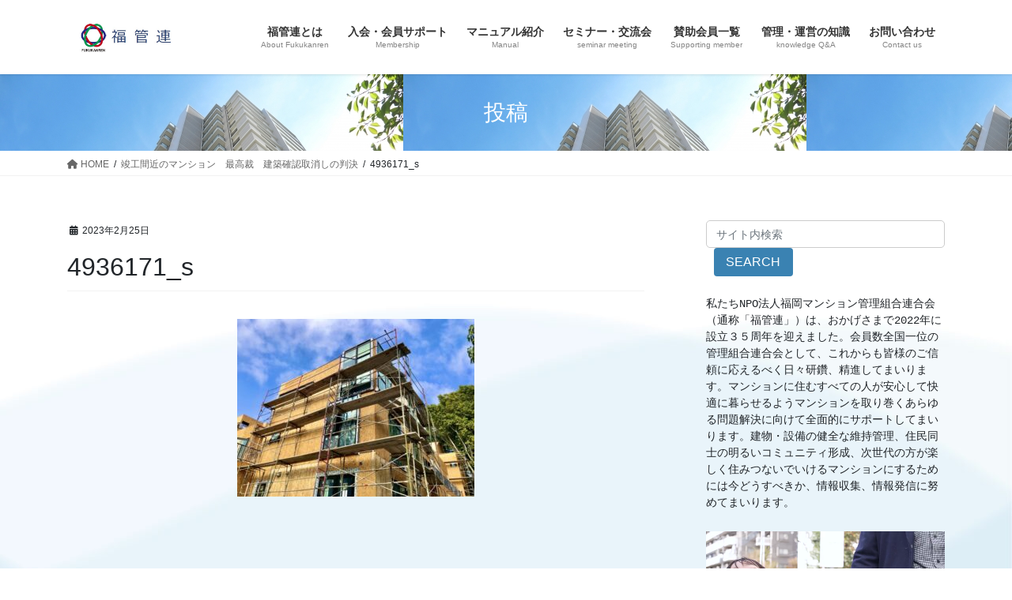

--- FILE ---
content_type: text/html; charset=UTF-8
request_url: https://www.fukukan.net/menu/%E7%AB%A3%E5%B7%A5%E9%96%93%E8%BF%91%E3%81%AE%E3%83%9E%E3%83%B3%E3%82%B7%E3%83%A7%E3%83%B3%E3%80%80%E6%9C%80%E9%AB%98%E8%A3%81%E3%80%80%E5%BB%BA%E7%AF%89%E7%A2%BA%E8%AA%8D%E5%8F%96%E6%B6%88%E3%81%97/attachment/4936171_s/
body_size: 70318
content:
<!DOCTYPE html>
<html dir="ltr" lang="ja" prefix="og: https://ogp.me/ns#">
<head>
<meta charset="utf-8">
<meta http-equiv="X-UA-Compatible" content="IE=edge">
<meta name="viewport" content="width=device-width, initial-scale=1">

<title>4936171_s | マンション110番 - 福管連</title>
	<style>img:is([sizes="auto" i], [sizes^="auto," i]) { contain-intrinsic-size: 3000px 1500px }</style>
	
		<!-- All in One SEO 4.9.1 - aioseo.com -->
	<meta name="robots" content="max-image-preview:large" />
	<meta name="author" content="福管連"/>
	<link rel="canonical" href="https://www.fukukan.net/menu/%e7%ab%a3%e5%b7%a5%e9%96%93%e8%bf%91%e3%81%ae%e3%83%9e%e3%83%b3%e3%82%b7%e3%83%a7%e3%83%b3%e3%80%80%e6%9c%80%e9%ab%98%e8%a3%81%e3%80%80%e5%bb%ba%e7%af%89%e7%a2%ba%e8%aa%8d%e5%8f%96%e6%b6%88%e3%81%97/attachment/4936171_s/" />
	<meta name="generator" content="All in One SEO (AIOSEO) 4.9.1" />
		<meta property="og:locale" content="ja_JP" />
		<meta property="og:site_name" content="マンション110番 - 福管連 | マンション110番" />
		<meta property="og:type" content="article" />
		<meta property="og:title" content="4936171_s | マンション110番 - 福管連" />
		<meta property="og:url" content="https://www.fukukan.net/menu/%e7%ab%a3%e5%b7%a5%e9%96%93%e8%bf%91%e3%81%ae%e3%83%9e%e3%83%b3%e3%82%b7%e3%83%a7%e3%83%b3%e3%80%80%e6%9c%80%e9%ab%98%e8%a3%81%e3%80%80%e5%bb%ba%e7%af%89%e7%a2%ba%e8%aa%8d%e5%8f%96%e6%b6%88%e3%81%97/attachment/4936171_s/" />
		<meta property="article:published_time" content="2023-02-25T08:04:17+00:00" />
		<meta property="article:modified_time" content="2023-02-25T08:04:17+00:00" />
		<meta name="twitter:card" content="summary" />
		<meta name="twitter:title" content="4936171_s | マンション110番 - 福管連" />
		<script type="application/ld+json" class="aioseo-schema">
			{"@context":"https:\/\/schema.org","@graph":[{"@type":"BreadcrumbList","@id":"https:\/\/www.fukukan.net\/menu\/%e7%ab%a3%e5%b7%a5%e9%96%93%e8%bf%91%e3%81%ae%e3%83%9e%e3%83%b3%e3%82%b7%e3%83%a7%e3%83%b3%e3%80%80%e6%9c%80%e9%ab%98%e8%a3%81%e3%80%80%e5%bb%ba%e7%af%89%e7%a2%ba%e8%aa%8d%e5%8f%96%e6%b6%88%e3%81%97\/attachment\/4936171_s\/#breadcrumblist","itemListElement":[{"@type":"ListItem","@id":"https:\/\/www.fukukan.net#listItem","position":1,"name":"\u30db\u30fc\u30e0","item":"https:\/\/www.fukukan.net","nextItem":{"@type":"ListItem","@id":"https:\/\/www.fukukan.net\/menu\/%e7%ab%a3%e5%b7%a5%e9%96%93%e8%bf%91%e3%81%ae%e3%83%9e%e3%83%b3%e3%82%b7%e3%83%a7%e3%83%b3%e3%80%80%e6%9c%80%e9%ab%98%e8%a3%81%e3%80%80%e5%bb%ba%e7%af%89%e7%a2%ba%e8%aa%8d%e5%8f%96%e6%b6%88%e3%81%97\/attachment\/4936171_s\/#listItem","name":"4936171_s"}},{"@type":"ListItem","@id":"https:\/\/www.fukukan.net\/menu\/%e7%ab%a3%e5%b7%a5%e9%96%93%e8%bf%91%e3%81%ae%e3%83%9e%e3%83%b3%e3%82%b7%e3%83%a7%e3%83%b3%e3%80%80%e6%9c%80%e9%ab%98%e8%a3%81%e3%80%80%e5%bb%ba%e7%af%89%e7%a2%ba%e8%aa%8d%e5%8f%96%e6%b6%88%e3%81%97\/attachment\/4936171_s\/#listItem","position":2,"name":"4936171_s","previousItem":{"@type":"ListItem","@id":"https:\/\/www.fukukan.net#listItem","name":"\u30db\u30fc\u30e0"}}]},{"@type":"ItemPage","@id":"https:\/\/www.fukukan.net\/menu\/%e7%ab%a3%e5%b7%a5%e9%96%93%e8%bf%91%e3%81%ae%e3%83%9e%e3%83%b3%e3%82%b7%e3%83%a7%e3%83%b3%e3%80%80%e6%9c%80%e9%ab%98%e8%a3%81%e3%80%80%e5%bb%ba%e7%af%89%e7%a2%ba%e8%aa%8d%e5%8f%96%e6%b6%88%e3%81%97\/attachment\/4936171_s\/#itempage","url":"https:\/\/www.fukukan.net\/menu\/%e7%ab%a3%e5%b7%a5%e9%96%93%e8%bf%91%e3%81%ae%e3%83%9e%e3%83%b3%e3%82%b7%e3%83%a7%e3%83%b3%e3%80%80%e6%9c%80%e9%ab%98%e8%a3%81%e3%80%80%e5%bb%ba%e7%af%89%e7%a2%ba%e8%aa%8d%e5%8f%96%e6%b6%88%e3%81%97\/attachment\/4936171_s\/","name":"4936171_s | \u30de\u30f3\u30b7\u30e7\u30f3110\u756a - \u798f\u7ba1\u9023","inLanguage":"ja","isPartOf":{"@id":"https:\/\/www.fukukan.net\/#website"},"breadcrumb":{"@id":"https:\/\/www.fukukan.net\/menu\/%e7%ab%a3%e5%b7%a5%e9%96%93%e8%bf%91%e3%81%ae%e3%83%9e%e3%83%b3%e3%82%b7%e3%83%a7%e3%83%b3%e3%80%80%e6%9c%80%e9%ab%98%e8%a3%81%e3%80%80%e5%bb%ba%e7%af%89%e7%a2%ba%e8%aa%8d%e5%8f%96%e6%b6%88%e3%81%97\/attachment\/4936171_s\/#breadcrumblist"},"author":{"@id":"https:\/\/www.fukukan.net\/author\/fukukan\/#author"},"creator":{"@id":"https:\/\/www.fukukan.net\/author\/fukukan\/#author"},"datePublished":"2023-02-25T17:04:17+09:00","dateModified":"2023-02-25T17:04:17+09:00"},{"@type":"Organization","@id":"https:\/\/www.fukukan.net\/#organization","name":"\u798f\u7ba1\u9023","description":"\u30de\u30f3\u30b7\u30e7\u30f3110\u756a","url":"https:\/\/www.fukukan.net\/","telephone":"+81927521555"},{"@type":"Person","@id":"https:\/\/www.fukukan.net\/author\/fukukan\/#author","url":"https:\/\/www.fukukan.net\/author\/fukukan\/","name":"\u798f\u7ba1\u9023","image":{"@type":"ImageObject","@id":"https:\/\/www.fukukan.net\/menu\/%e7%ab%a3%e5%b7%a5%e9%96%93%e8%bf%91%e3%81%ae%e3%83%9e%e3%83%b3%e3%82%b7%e3%83%a7%e3%83%b3%e3%80%80%e6%9c%80%e9%ab%98%e8%a3%81%e3%80%80%e5%bb%ba%e7%af%89%e7%a2%ba%e8%aa%8d%e5%8f%96%e6%b6%88%e3%81%97\/attachment\/4936171_s\/#authorImage","url":"https:\/\/secure.gravatar.com\/avatar\/cf414ee70c2c238701a4f7ac3ae7e1467c9782528ec61f87a856fbc2826ea67d?s=96&d=mm&r=g","width":96,"height":96,"caption":"\u798f\u7ba1\u9023"}},{"@type":"WebSite","@id":"https:\/\/www.fukukan.net\/#website","url":"https:\/\/www.fukukan.net\/","name":"\u798f\u7ba1\u9023","description":"\u30de\u30f3\u30b7\u30e7\u30f3110\u756a","inLanguage":"ja","publisher":{"@id":"https:\/\/www.fukukan.net\/#organization"}}]}
		</script>
		<!-- All in One SEO -->

<link rel='dns-prefetch' href='//stats.wp.com' />
<link rel="alternate" type="application/rss+xml" title="マンション110番 - 福管連 &raquo; フィード" href="https://www.fukukan.net/feed/" />
<link rel="alternate" type="application/rss+xml" title="マンション110番 - 福管連 &raquo; コメントフィード" href="https://www.fukukan.net/comments/feed/" />
<meta name="description" content="" />		<!-- This site uses the Google Analytics by MonsterInsights plugin v9.11.1 - Using Analytics tracking - https://www.monsterinsights.com/ -->
		<!-- Note: MonsterInsights is not currently configured on this site. The site owner needs to authenticate with Google Analytics in the MonsterInsights settings panel. -->
					<!-- No tracking code set -->
				<!-- / Google Analytics by MonsterInsights -->
		<script type="text/javascript">
/* <![CDATA[ */
window._wpemojiSettings = {"baseUrl":"https:\/\/s.w.org\/images\/core\/emoji\/16.0.1\/72x72\/","ext":".png","svgUrl":"https:\/\/s.w.org\/images\/core\/emoji\/16.0.1\/svg\/","svgExt":".svg","source":{"concatemoji":"https:\/\/www.fukukan.net\/wp-includes\/js\/wp-emoji-release.min.js?ver=6.8.3"}};
/*! This file is auto-generated */
!function(s,n){var o,i,e;function c(e){try{var t={supportTests:e,timestamp:(new Date).valueOf()};sessionStorage.setItem(o,JSON.stringify(t))}catch(e){}}function p(e,t,n){e.clearRect(0,0,e.canvas.width,e.canvas.height),e.fillText(t,0,0);var t=new Uint32Array(e.getImageData(0,0,e.canvas.width,e.canvas.height).data),a=(e.clearRect(0,0,e.canvas.width,e.canvas.height),e.fillText(n,0,0),new Uint32Array(e.getImageData(0,0,e.canvas.width,e.canvas.height).data));return t.every(function(e,t){return e===a[t]})}function u(e,t){e.clearRect(0,0,e.canvas.width,e.canvas.height),e.fillText(t,0,0);for(var n=e.getImageData(16,16,1,1),a=0;a<n.data.length;a++)if(0!==n.data[a])return!1;return!0}function f(e,t,n,a){switch(t){case"flag":return n(e,"\ud83c\udff3\ufe0f\u200d\u26a7\ufe0f","\ud83c\udff3\ufe0f\u200b\u26a7\ufe0f")?!1:!n(e,"\ud83c\udde8\ud83c\uddf6","\ud83c\udde8\u200b\ud83c\uddf6")&&!n(e,"\ud83c\udff4\udb40\udc67\udb40\udc62\udb40\udc65\udb40\udc6e\udb40\udc67\udb40\udc7f","\ud83c\udff4\u200b\udb40\udc67\u200b\udb40\udc62\u200b\udb40\udc65\u200b\udb40\udc6e\u200b\udb40\udc67\u200b\udb40\udc7f");case"emoji":return!a(e,"\ud83e\udedf")}return!1}function g(e,t,n,a){var r="undefined"!=typeof WorkerGlobalScope&&self instanceof WorkerGlobalScope?new OffscreenCanvas(300,150):s.createElement("canvas"),o=r.getContext("2d",{willReadFrequently:!0}),i=(o.textBaseline="top",o.font="600 32px Arial",{});return e.forEach(function(e){i[e]=t(o,e,n,a)}),i}function t(e){var t=s.createElement("script");t.src=e,t.defer=!0,s.head.appendChild(t)}"undefined"!=typeof Promise&&(o="wpEmojiSettingsSupports",i=["flag","emoji"],n.supports={everything:!0,everythingExceptFlag:!0},e=new Promise(function(e){s.addEventListener("DOMContentLoaded",e,{once:!0})}),new Promise(function(t){var n=function(){try{var e=JSON.parse(sessionStorage.getItem(o));if("object"==typeof e&&"number"==typeof e.timestamp&&(new Date).valueOf()<e.timestamp+604800&&"object"==typeof e.supportTests)return e.supportTests}catch(e){}return null}();if(!n){if("undefined"!=typeof Worker&&"undefined"!=typeof OffscreenCanvas&&"undefined"!=typeof URL&&URL.createObjectURL&&"undefined"!=typeof Blob)try{var e="postMessage("+g.toString()+"("+[JSON.stringify(i),f.toString(),p.toString(),u.toString()].join(",")+"));",a=new Blob([e],{type:"text/javascript"}),r=new Worker(URL.createObjectURL(a),{name:"wpTestEmojiSupports"});return void(r.onmessage=function(e){c(n=e.data),r.terminate(),t(n)})}catch(e){}c(n=g(i,f,p,u))}t(n)}).then(function(e){for(var t in e)n.supports[t]=e[t],n.supports.everything=n.supports.everything&&n.supports[t],"flag"!==t&&(n.supports.everythingExceptFlag=n.supports.everythingExceptFlag&&n.supports[t]);n.supports.everythingExceptFlag=n.supports.everythingExceptFlag&&!n.supports.flag,n.DOMReady=!1,n.readyCallback=function(){n.DOMReady=!0}}).then(function(){return e}).then(function(){var e;n.supports.everything||(n.readyCallback(),(e=n.source||{}).concatemoji?t(e.concatemoji):e.wpemoji&&e.twemoji&&(t(e.twemoji),t(e.wpemoji)))}))}((window,document),window._wpemojiSettings);
/* ]]> */
</script>
<link rel='stylesheet' id='vkExUnit_common_style-css' href='https://www.fukukan.net/wp-content/plugins/vk-all-in-one-expansion-unit/assets/css/vkExUnit_style.css?ver=9.112.4.0' type='text/css' media='all' />
<style id='vkExUnit_common_style-inline-css' type='text/css'>
:root {--ver_page_top_button_url:url(https://www.fukukan.net/wp-content/plugins/vk-all-in-one-expansion-unit/assets/images/to-top-btn-icon.svg);}@font-face {font-weight: normal;font-style: normal;font-family: "vk_sns";src: url("https://www.fukukan.net/wp-content/plugins/vk-all-in-one-expansion-unit/inc/sns/icons/fonts/vk_sns.eot?-bq20cj");src: url("https://www.fukukan.net/wp-content/plugins/vk-all-in-one-expansion-unit/inc/sns/icons/fonts/vk_sns.eot?#iefix-bq20cj") format("embedded-opentype"),url("https://www.fukukan.net/wp-content/plugins/vk-all-in-one-expansion-unit/inc/sns/icons/fonts/vk_sns.woff?-bq20cj") format("woff"),url("https://www.fukukan.net/wp-content/plugins/vk-all-in-one-expansion-unit/inc/sns/icons/fonts/vk_sns.ttf?-bq20cj") format("truetype"),url("https://www.fukukan.net/wp-content/plugins/vk-all-in-one-expansion-unit/inc/sns/icons/fonts/vk_sns.svg?-bq20cj#vk_sns") format("svg");}
.veu_promotion-alert__content--text {border: 1px solid rgba(0,0,0,0.125);padding: 0.5em 1em;border-radius: var(--vk-size-radius);margin-bottom: var(--vk-margin-block-bottom);font-size: 0.875rem;}/* Alert Content部分に段落タグを入れた場合に最後の段落の余白を0にする */.veu_promotion-alert__content--text p:last-of-type{margin-bottom:0;margin-top: 0;}
</style>
<style id='wp-emoji-styles-inline-css' type='text/css'>

	img.wp-smiley, img.emoji {
		display: inline !important;
		border: none !important;
		box-shadow: none !important;
		height: 1em !important;
		width: 1em !important;
		margin: 0 0.07em !important;
		vertical-align: -0.1em !important;
		background: none !important;
		padding: 0 !important;
	}
</style>
<link rel='stylesheet' id='wp-block-library-css' href='https://www.fukukan.net/wp-includes/css/dist/block-library/style.min.css?ver=6.8.3' type='text/css' media='all' />
<style id='wp-block-library-inline-css' type='text/css'>
.vk-cols--reverse{flex-direction:row-reverse}.vk-cols--hasbtn{margin-bottom:0}.vk-cols--hasbtn>.row>.vk_gridColumn_item,.vk-cols--hasbtn>.wp-block-column{position:relative;padding-bottom:3em}.vk-cols--hasbtn>.row>.vk_gridColumn_item>.wp-block-buttons,.vk-cols--hasbtn>.row>.vk_gridColumn_item>.vk_button,.vk-cols--hasbtn>.wp-block-column>.wp-block-buttons,.vk-cols--hasbtn>.wp-block-column>.vk_button{position:absolute;bottom:0;width:100%}.vk-cols--fit.wp-block-columns{gap:0}.vk-cols--fit.wp-block-columns,.vk-cols--fit.wp-block-columns:not(.is-not-stacked-on-mobile){margin-top:0;margin-bottom:0;justify-content:space-between}.vk-cols--fit.wp-block-columns>.wp-block-column *:last-child,.vk-cols--fit.wp-block-columns:not(.is-not-stacked-on-mobile)>.wp-block-column *:last-child{margin-bottom:0}.vk-cols--fit.wp-block-columns>.wp-block-column>.wp-block-cover,.vk-cols--fit.wp-block-columns:not(.is-not-stacked-on-mobile)>.wp-block-column>.wp-block-cover{margin-top:0}.vk-cols--fit.wp-block-columns.has-background,.vk-cols--fit.wp-block-columns:not(.is-not-stacked-on-mobile).has-background{padding:0}@media(max-width: 599px){.vk-cols--fit.wp-block-columns:not(.has-background)>.wp-block-column:not(.has-background),.vk-cols--fit.wp-block-columns:not(.is-not-stacked-on-mobile):not(.has-background)>.wp-block-column:not(.has-background){padding-left:0 !important;padding-right:0 !important}}@media(min-width: 782px){.vk-cols--fit.wp-block-columns .block-editor-block-list__block.wp-block-column:not(:first-child),.vk-cols--fit.wp-block-columns>.wp-block-column:not(:first-child),.vk-cols--fit.wp-block-columns:not(.is-not-stacked-on-mobile) .block-editor-block-list__block.wp-block-column:not(:first-child),.vk-cols--fit.wp-block-columns:not(.is-not-stacked-on-mobile)>.wp-block-column:not(:first-child){margin-left:0}}@media(min-width: 600px)and (max-width: 781px){.vk-cols--fit.wp-block-columns .wp-block-column:nth-child(2n),.vk-cols--fit.wp-block-columns:not(.is-not-stacked-on-mobile) .wp-block-column:nth-child(2n){margin-left:0}.vk-cols--fit.wp-block-columns .wp-block-column:not(:only-child),.vk-cols--fit.wp-block-columns:not(.is-not-stacked-on-mobile) .wp-block-column:not(:only-child){flex-basis:50% !important}}.vk-cols--fit--gap1.wp-block-columns{gap:1px}@media(min-width: 600px)and (max-width: 781px){.vk-cols--fit--gap1.wp-block-columns .wp-block-column:not(:only-child){flex-basis:calc(50% - 1px) !important}}.vk-cols--fit.vk-cols--grid>.block-editor-block-list__block,.vk-cols--fit.vk-cols--grid>.wp-block-column,.vk-cols--fit.vk-cols--grid:not(.is-not-stacked-on-mobile)>.block-editor-block-list__block,.vk-cols--fit.vk-cols--grid:not(.is-not-stacked-on-mobile)>.wp-block-column{flex-basis:50%;box-sizing:border-box}@media(max-width: 599px){.vk-cols--fit.vk-cols--grid.vk-cols--grid--alignfull>.wp-block-column:nth-child(2)>.wp-block-cover,.vk-cols--fit.vk-cols--grid.vk-cols--grid--alignfull>.wp-block-column:nth-child(2)>.vk_outer,.vk-cols--fit.vk-cols--grid:not(.is-not-stacked-on-mobile).vk-cols--grid--alignfull>.wp-block-column:nth-child(2)>.wp-block-cover,.vk-cols--fit.vk-cols--grid:not(.is-not-stacked-on-mobile).vk-cols--grid--alignfull>.wp-block-column:nth-child(2)>.vk_outer{width:100vw;margin-right:calc((100% - 100vw)/2);margin-left:calc((100% - 100vw)/2)}}@media(min-width: 600px){.vk-cols--fit.vk-cols--grid.vk-cols--grid--alignfull>.wp-block-column:nth-child(2)>.wp-block-cover,.vk-cols--fit.vk-cols--grid.vk-cols--grid--alignfull>.wp-block-column:nth-child(2)>.vk_outer,.vk-cols--fit.vk-cols--grid:not(.is-not-stacked-on-mobile).vk-cols--grid--alignfull>.wp-block-column:nth-child(2)>.wp-block-cover,.vk-cols--fit.vk-cols--grid:not(.is-not-stacked-on-mobile).vk-cols--grid--alignfull>.wp-block-column:nth-child(2)>.vk_outer{margin-right:calc(100% - 50vw);width:50vw}}@media(min-width: 600px){.vk-cols--fit.vk-cols--grid.vk-cols--grid--alignfull.vk-cols--reverse>.wp-block-column,.vk-cols--fit.vk-cols--grid:not(.is-not-stacked-on-mobile).vk-cols--grid--alignfull.vk-cols--reverse>.wp-block-column{margin-left:0;margin-right:0}.vk-cols--fit.vk-cols--grid.vk-cols--grid--alignfull.vk-cols--reverse>.wp-block-column:nth-child(2)>.wp-block-cover,.vk-cols--fit.vk-cols--grid.vk-cols--grid--alignfull.vk-cols--reverse>.wp-block-column:nth-child(2)>.vk_outer,.vk-cols--fit.vk-cols--grid:not(.is-not-stacked-on-mobile).vk-cols--grid--alignfull.vk-cols--reverse>.wp-block-column:nth-child(2)>.wp-block-cover,.vk-cols--fit.vk-cols--grid:not(.is-not-stacked-on-mobile).vk-cols--grid--alignfull.vk-cols--reverse>.wp-block-column:nth-child(2)>.vk_outer{margin-left:calc(100% - 50vw)}}.vk-cols--menu h2,.vk-cols--menu h3,.vk-cols--menu h4,.vk-cols--menu h5{margin-bottom:.2em;text-shadow:#000 0 0 10px}.vk-cols--menu h2:first-child,.vk-cols--menu h3:first-child,.vk-cols--menu h4:first-child,.vk-cols--menu h5:first-child{margin-top:0}.vk-cols--menu p{margin-bottom:1rem;text-shadow:#000 0 0 10px}.vk-cols--menu .wp-block-cover__inner-container:last-child{margin-bottom:0}.vk-cols--fitbnrs .wp-block-column .wp-block-cover:hover img{filter:unset}.vk-cols--fitbnrs .wp-block-column .wp-block-cover:hover{background-color:unset}.vk-cols--fitbnrs .wp-block-column .wp-block-cover:hover .wp-block-cover__image-background{filter:unset !important}.vk-cols--fitbnrs .wp-block-cover .wp-block-cover__inner-container{position:absolute;height:100%;width:100%}.vk-cols--fitbnrs .vk_button{height:100%;margin:0}.vk-cols--fitbnrs .vk_button .vk_button_btn,.vk-cols--fitbnrs .vk_button .btn{height:100%;width:100%;border:none;box-shadow:none;background-color:unset !important;transition:unset}.vk-cols--fitbnrs .vk_button .vk_button_btn:hover,.vk-cols--fitbnrs .vk_button .btn:hover{transition:unset}.vk-cols--fitbnrs .vk_button .vk_button_btn:after,.vk-cols--fitbnrs .vk_button .btn:after{border:none}.vk-cols--fitbnrs .vk_button .vk_button_link_txt{width:100%;position:absolute;top:50%;left:50%;transform:translateY(-50%) translateX(-50%);font-size:2rem;text-shadow:#000 0 0 10px}.vk-cols--fitbnrs .vk_button .vk_button_link_subCaption{width:100%;position:absolute;top:calc(50% + 2.2em);left:50%;transform:translateY(-50%) translateX(-50%);text-shadow:#000 0 0 10px}@media(min-width: 992px){.vk-cols--media.wp-block-columns{gap:3rem}}.vk-fit-map figure{margin-bottom:0}.vk-fit-map iframe{position:relative;margin-bottom:0;display:block;max-height:400px;width:100vw}.vk-fit-map:is(.alignfull,.alignwide) div{max-width:100%}.vk-table--th--width25 :where(tr>*:first-child){width:25%}.vk-table--th--width30 :where(tr>*:first-child){width:30%}.vk-table--th--width35 :where(tr>*:first-child){width:35%}.vk-table--th--width40 :where(tr>*:first-child){width:40%}.vk-table--th--bg-bright :where(tr>*:first-child){background-color:var(--wp--preset--color--bg-secondary, rgba(0, 0, 0, 0.05))}@media(max-width: 599px){.vk-table--mobile-block :is(th,td){width:100%;display:block}.vk-table--mobile-block.wp-block-table table :is(th,td){border-top:none}}.vk-table--width--th25 :where(tr>*:first-child){width:25%}.vk-table--width--th30 :where(tr>*:first-child){width:30%}.vk-table--width--th35 :where(tr>*:first-child){width:35%}.vk-table--width--th40 :where(tr>*:first-child){width:40%}.no-margin{margin:0}@media(max-width: 599px){.wp-block-image.vk-aligncenter--mobile>.alignright{float:none;margin-left:auto;margin-right:auto}.vk-no-padding-horizontal--mobile{padding-left:0 !important;padding-right:0 !important}}
/* VK Color Palettes */:root{ --wp--preset--color--vk-color-custom-1:#2a4073}/* --vk-color-custom-1 is deprecated. */:root{ --vk-color-custom-1: var(--wp--preset--color--vk-color-custom-1);}:root{ --wp--preset--color--vk-color-custom-2:#e2595f}/* --vk-color-custom-2 is deprecated. */:root{ --vk-color-custom-2: var(--wp--preset--color--vk-color-custom-2);}:root{ --wp--preset--color--vk-color-custom-3:#50566c}/* --vk-color-custom-3 is deprecated. */:root{ --vk-color-custom-3: var(--wp--preset--color--vk-color-custom-3);}:root{ --wp--preset--color--vk-color-custom-4:#164229}/* --vk-color-custom-4 is deprecated. */:root{ --vk-color-custom-4: var(--wp--preset--color--vk-color-custom-4);}:root{ --wp--preset--color--vk-color-custom-5:#7495bf}/* --vk-color-custom-5 is deprecated. */:root{ --vk-color-custom-5: var(--wp--preset--color--vk-color-custom-5);}
</style>
<link rel='stylesheet' id='aioseo/css/src/vue/standalone/blocks/table-of-contents/global.scss-css' href='https://www.fukukan.net/wp-content/plugins/all-in-one-seo-pack/dist/Lite/assets/css/table-of-contents/global.e90f6d47.css?ver=4.9.1' type='text/css' media='all' />
<link rel='stylesheet' id='mediaelement-css' href='https://www.fukukan.net/wp-includes/js/mediaelement/mediaelementplayer-legacy.min.css?ver=4.2.17' type='text/css' media='all' />
<link rel='stylesheet' id='wp-mediaelement-css' href='https://www.fukukan.net/wp-includes/js/mediaelement/wp-mediaelement.min.css?ver=6.8.3' type='text/css' media='all' />
<style id='jetpack-sharing-buttons-style-inline-css' type='text/css'>
.jetpack-sharing-buttons__services-list{display:flex;flex-direction:row;flex-wrap:wrap;gap:0;list-style-type:none;margin:5px;padding:0}.jetpack-sharing-buttons__services-list.has-small-icon-size{font-size:12px}.jetpack-sharing-buttons__services-list.has-normal-icon-size{font-size:16px}.jetpack-sharing-buttons__services-list.has-large-icon-size{font-size:24px}.jetpack-sharing-buttons__services-list.has-huge-icon-size{font-size:36px}@media print{.jetpack-sharing-buttons__services-list{display:none!important}}.editor-styles-wrapper .wp-block-jetpack-sharing-buttons{gap:0;padding-inline-start:0}ul.jetpack-sharing-buttons__services-list.has-background{padding:1.25em 2.375em}
</style>
<style id='global-styles-inline-css' type='text/css'>
:root{--wp--preset--aspect-ratio--square: 1;--wp--preset--aspect-ratio--4-3: 4/3;--wp--preset--aspect-ratio--3-4: 3/4;--wp--preset--aspect-ratio--3-2: 3/2;--wp--preset--aspect-ratio--2-3: 2/3;--wp--preset--aspect-ratio--16-9: 16/9;--wp--preset--aspect-ratio--9-16: 9/16;--wp--preset--color--black: #000000;--wp--preset--color--cyan-bluish-gray: #abb8c3;--wp--preset--color--white: #ffffff;--wp--preset--color--pale-pink: #f78da7;--wp--preset--color--vivid-red: #cf2e2e;--wp--preset--color--luminous-vivid-orange: #ff6900;--wp--preset--color--luminous-vivid-amber: #fcb900;--wp--preset--color--light-green-cyan: #7bdcb5;--wp--preset--color--vivid-green-cyan: #00d084;--wp--preset--color--pale-cyan-blue: #8ed1fc;--wp--preset--color--vivid-cyan-blue: #0693e3;--wp--preset--color--vivid-purple: #9b51e0;--wp--preset--color--vk-color-custom-1: #2a4073;--wp--preset--color--vk-color-custom-2: #e2595f;--wp--preset--color--vk-color-custom-3: #50566c;--wp--preset--color--vk-color-custom-4: #164229;--wp--preset--color--vk-color-custom-5: #7495bf;--wp--preset--gradient--vivid-cyan-blue-to-vivid-purple: linear-gradient(135deg,rgba(6,147,227,1) 0%,rgb(155,81,224) 100%);--wp--preset--gradient--light-green-cyan-to-vivid-green-cyan: linear-gradient(135deg,rgb(122,220,180) 0%,rgb(0,208,130) 100%);--wp--preset--gradient--luminous-vivid-amber-to-luminous-vivid-orange: linear-gradient(135deg,rgba(252,185,0,1) 0%,rgba(255,105,0,1) 100%);--wp--preset--gradient--luminous-vivid-orange-to-vivid-red: linear-gradient(135deg,rgba(255,105,0,1) 0%,rgb(207,46,46) 100%);--wp--preset--gradient--very-light-gray-to-cyan-bluish-gray: linear-gradient(135deg,rgb(238,238,238) 0%,rgb(169,184,195) 100%);--wp--preset--gradient--cool-to-warm-spectrum: linear-gradient(135deg,rgb(74,234,220) 0%,rgb(151,120,209) 20%,rgb(207,42,186) 40%,rgb(238,44,130) 60%,rgb(251,105,98) 80%,rgb(254,248,76) 100%);--wp--preset--gradient--blush-light-purple: linear-gradient(135deg,rgb(255,206,236) 0%,rgb(152,150,240) 100%);--wp--preset--gradient--blush-bordeaux: linear-gradient(135deg,rgb(254,205,165) 0%,rgb(254,45,45) 50%,rgb(107,0,62) 100%);--wp--preset--gradient--luminous-dusk: linear-gradient(135deg,rgb(255,203,112) 0%,rgb(199,81,192) 50%,rgb(65,88,208) 100%);--wp--preset--gradient--pale-ocean: linear-gradient(135deg,rgb(255,245,203) 0%,rgb(182,227,212) 50%,rgb(51,167,181) 100%);--wp--preset--gradient--electric-grass: linear-gradient(135deg,rgb(202,248,128) 0%,rgb(113,206,126) 100%);--wp--preset--gradient--midnight: linear-gradient(135deg,rgb(2,3,129) 0%,rgb(40,116,252) 100%);--wp--preset--font-size--small: 0.875rem;--wp--preset--font-size--medium: 20px;--wp--preset--font-size--large: 1.5rem;--wp--preset--font-size--x-large: 42px;--wp--preset--font-size--regular: 1rem;--wp--preset--font-size--huge: 2.25rem;--wp--preset--spacing--20: 0.44rem;--wp--preset--spacing--30: var(--vk-margin-xs, 0.75rem);--wp--preset--spacing--40: var(--vk-margin-sm, 1.5rem);--wp--preset--spacing--50: var(--vk-margin-md, 2.4rem);--wp--preset--spacing--60: var(--vk-margin-lg, 4rem);--wp--preset--spacing--70: var(--vk-margin-xl, 6rem);--wp--preset--spacing--80: 5.06rem;--wp--preset--shadow--natural: 6px 6px 9px rgba(0, 0, 0, 0.2);--wp--preset--shadow--deep: 12px 12px 50px rgba(0, 0, 0, 0.4);--wp--preset--shadow--sharp: 6px 6px 0px rgba(0, 0, 0, 0.2);--wp--preset--shadow--outlined: 6px 6px 0px -3px rgba(255, 255, 255, 1), 6px 6px rgba(0, 0, 0, 1);--wp--preset--shadow--crisp: 6px 6px 0px rgba(0, 0, 0, 1);}:root { --wp--style--global--content-size: calc( var(--vk-width-container) - var(--vk-width-container-padding) * 2 );--wp--style--global--wide-size: calc( var(--vk-width-container) - var(--vk-width-container-padding) * 2 + ( 100vw - ( var(--vk-width-container) - var(--vk-width-container-padding) * 2 ) ) / 2 ); }:where(body) { margin: 0; }.wp-site-blocks > .alignleft { float: left; margin-right: 2em; }.wp-site-blocks > .alignright { float: right; margin-left: 2em; }.wp-site-blocks > .aligncenter { justify-content: center; margin-left: auto; margin-right: auto; }:where(.wp-site-blocks) > * { margin-block-start: 24px; margin-block-end: 0; }:where(.wp-site-blocks) > :first-child { margin-block-start: 0; }:where(.wp-site-blocks) > :last-child { margin-block-end: 0; }:root { --wp--style--block-gap: 24px; }:root :where(.is-layout-flow) > :first-child{margin-block-start: 0;}:root :where(.is-layout-flow) > :last-child{margin-block-end: 0;}:root :where(.is-layout-flow) > *{margin-block-start: 24px;margin-block-end: 0;}:root :where(.is-layout-constrained) > :first-child{margin-block-start: 0;}:root :where(.is-layout-constrained) > :last-child{margin-block-end: 0;}:root :where(.is-layout-constrained) > *{margin-block-start: 24px;margin-block-end: 0;}:root :where(.is-layout-flex){gap: 24px;}:root :where(.is-layout-grid){gap: 24px;}.is-layout-flow > .alignleft{float: left;margin-inline-start: 0;margin-inline-end: 2em;}.is-layout-flow > .alignright{float: right;margin-inline-start: 2em;margin-inline-end: 0;}.is-layout-flow > .aligncenter{margin-left: auto !important;margin-right: auto !important;}.is-layout-constrained > .alignleft{float: left;margin-inline-start: 0;margin-inline-end: 2em;}.is-layout-constrained > .alignright{float: right;margin-inline-start: 2em;margin-inline-end: 0;}.is-layout-constrained > .aligncenter{margin-left: auto !important;margin-right: auto !important;}.is-layout-constrained > :where(:not(.alignleft):not(.alignright):not(.alignfull)){max-width: var(--wp--style--global--content-size);margin-left: auto !important;margin-right: auto !important;}.is-layout-constrained > .alignwide{max-width: var(--wp--style--global--wide-size);}body .is-layout-flex{display: flex;}.is-layout-flex{flex-wrap: wrap;align-items: center;}.is-layout-flex > :is(*, div){margin: 0;}body .is-layout-grid{display: grid;}.is-layout-grid > :is(*, div){margin: 0;}body{padding-top: 0px;padding-right: 0px;padding-bottom: 0px;padding-left: 0px;}a:where(:not(.wp-element-button)){text-decoration: underline;}:root :where(.wp-element-button, .wp-block-button__link){background-color: #32373c;border-width: 0;color: #fff;font-family: inherit;font-size: inherit;line-height: inherit;padding: calc(0.667em + 2px) calc(1.333em + 2px);text-decoration: none;}.has-black-color{color: var(--wp--preset--color--black) !important;}.has-cyan-bluish-gray-color{color: var(--wp--preset--color--cyan-bluish-gray) !important;}.has-white-color{color: var(--wp--preset--color--white) !important;}.has-pale-pink-color{color: var(--wp--preset--color--pale-pink) !important;}.has-vivid-red-color{color: var(--wp--preset--color--vivid-red) !important;}.has-luminous-vivid-orange-color{color: var(--wp--preset--color--luminous-vivid-orange) !important;}.has-luminous-vivid-amber-color{color: var(--wp--preset--color--luminous-vivid-amber) !important;}.has-light-green-cyan-color{color: var(--wp--preset--color--light-green-cyan) !important;}.has-vivid-green-cyan-color{color: var(--wp--preset--color--vivid-green-cyan) !important;}.has-pale-cyan-blue-color{color: var(--wp--preset--color--pale-cyan-blue) !important;}.has-vivid-cyan-blue-color{color: var(--wp--preset--color--vivid-cyan-blue) !important;}.has-vivid-purple-color{color: var(--wp--preset--color--vivid-purple) !important;}.has-vk-color-custom-1-color{color: var(--wp--preset--color--vk-color-custom-1) !important;}.has-vk-color-custom-2-color{color: var(--wp--preset--color--vk-color-custom-2) !important;}.has-vk-color-custom-3-color{color: var(--wp--preset--color--vk-color-custom-3) !important;}.has-vk-color-custom-4-color{color: var(--wp--preset--color--vk-color-custom-4) !important;}.has-vk-color-custom-5-color{color: var(--wp--preset--color--vk-color-custom-5) !important;}.has-black-background-color{background-color: var(--wp--preset--color--black) !important;}.has-cyan-bluish-gray-background-color{background-color: var(--wp--preset--color--cyan-bluish-gray) !important;}.has-white-background-color{background-color: var(--wp--preset--color--white) !important;}.has-pale-pink-background-color{background-color: var(--wp--preset--color--pale-pink) !important;}.has-vivid-red-background-color{background-color: var(--wp--preset--color--vivid-red) !important;}.has-luminous-vivid-orange-background-color{background-color: var(--wp--preset--color--luminous-vivid-orange) !important;}.has-luminous-vivid-amber-background-color{background-color: var(--wp--preset--color--luminous-vivid-amber) !important;}.has-light-green-cyan-background-color{background-color: var(--wp--preset--color--light-green-cyan) !important;}.has-vivid-green-cyan-background-color{background-color: var(--wp--preset--color--vivid-green-cyan) !important;}.has-pale-cyan-blue-background-color{background-color: var(--wp--preset--color--pale-cyan-blue) !important;}.has-vivid-cyan-blue-background-color{background-color: var(--wp--preset--color--vivid-cyan-blue) !important;}.has-vivid-purple-background-color{background-color: var(--wp--preset--color--vivid-purple) !important;}.has-vk-color-custom-1-background-color{background-color: var(--wp--preset--color--vk-color-custom-1) !important;}.has-vk-color-custom-2-background-color{background-color: var(--wp--preset--color--vk-color-custom-2) !important;}.has-vk-color-custom-3-background-color{background-color: var(--wp--preset--color--vk-color-custom-3) !important;}.has-vk-color-custom-4-background-color{background-color: var(--wp--preset--color--vk-color-custom-4) !important;}.has-vk-color-custom-5-background-color{background-color: var(--wp--preset--color--vk-color-custom-5) !important;}.has-black-border-color{border-color: var(--wp--preset--color--black) !important;}.has-cyan-bluish-gray-border-color{border-color: var(--wp--preset--color--cyan-bluish-gray) !important;}.has-white-border-color{border-color: var(--wp--preset--color--white) !important;}.has-pale-pink-border-color{border-color: var(--wp--preset--color--pale-pink) !important;}.has-vivid-red-border-color{border-color: var(--wp--preset--color--vivid-red) !important;}.has-luminous-vivid-orange-border-color{border-color: var(--wp--preset--color--luminous-vivid-orange) !important;}.has-luminous-vivid-amber-border-color{border-color: var(--wp--preset--color--luminous-vivid-amber) !important;}.has-light-green-cyan-border-color{border-color: var(--wp--preset--color--light-green-cyan) !important;}.has-vivid-green-cyan-border-color{border-color: var(--wp--preset--color--vivid-green-cyan) !important;}.has-pale-cyan-blue-border-color{border-color: var(--wp--preset--color--pale-cyan-blue) !important;}.has-vivid-cyan-blue-border-color{border-color: var(--wp--preset--color--vivid-cyan-blue) !important;}.has-vivid-purple-border-color{border-color: var(--wp--preset--color--vivid-purple) !important;}.has-vk-color-custom-1-border-color{border-color: var(--wp--preset--color--vk-color-custom-1) !important;}.has-vk-color-custom-2-border-color{border-color: var(--wp--preset--color--vk-color-custom-2) !important;}.has-vk-color-custom-3-border-color{border-color: var(--wp--preset--color--vk-color-custom-3) !important;}.has-vk-color-custom-4-border-color{border-color: var(--wp--preset--color--vk-color-custom-4) !important;}.has-vk-color-custom-5-border-color{border-color: var(--wp--preset--color--vk-color-custom-5) !important;}.has-vivid-cyan-blue-to-vivid-purple-gradient-background{background: var(--wp--preset--gradient--vivid-cyan-blue-to-vivid-purple) !important;}.has-light-green-cyan-to-vivid-green-cyan-gradient-background{background: var(--wp--preset--gradient--light-green-cyan-to-vivid-green-cyan) !important;}.has-luminous-vivid-amber-to-luminous-vivid-orange-gradient-background{background: var(--wp--preset--gradient--luminous-vivid-amber-to-luminous-vivid-orange) !important;}.has-luminous-vivid-orange-to-vivid-red-gradient-background{background: var(--wp--preset--gradient--luminous-vivid-orange-to-vivid-red) !important;}.has-very-light-gray-to-cyan-bluish-gray-gradient-background{background: var(--wp--preset--gradient--very-light-gray-to-cyan-bluish-gray) !important;}.has-cool-to-warm-spectrum-gradient-background{background: var(--wp--preset--gradient--cool-to-warm-spectrum) !important;}.has-blush-light-purple-gradient-background{background: var(--wp--preset--gradient--blush-light-purple) !important;}.has-blush-bordeaux-gradient-background{background: var(--wp--preset--gradient--blush-bordeaux) !important;}.has-luminous-dusk-gradient-background{background: var(--wp--preset--gradient--luminous-dusk) !important;}.has-pale-ocean-gradient-background{background: var(--wp--preset--gradient--pale-ocean) !important;}.has-electric-grass-gradient-background{background: var(--wp--preset--gradient--electric-grass) !important;}.has-midnight-gradient-background{background: var(--wp--preset--gradient--midnight) !important;}.has-small-font-size{font-size: var(--wp--preset--font-size--small) !important;}.has-medium-font-size{font-size: var(--wp--preset--font-size--medium) !important;}.has-large-font-size{font-size: var(--wp--preset--font-size--large) !important;}.has-x-large-font-size{font-size: var(--wp--preset--font-size--x-large) !important;}.has-regular-font-size{font-size: var(--wp--preset--font-size--regular) !important;}.has-huge-font-size{font-size: var(--wp--preset--font-size--huge) !important;}
:root :where(.wp-block-pullquote){font-size: 1.5em;line-height: 1.6;}
</style>
<link rel='stylesheet' id='et-animate-css' href='https://www.fukukan.net/wp-content/plugins/easy-textillate/inc/animate.min.css?ver=6.8.3' type='text/css' media='all' />
<link rel='stylesheet' id='elvez-style-css' href='https://www.fukukan.net/wp-content/plugins/elvez-edit-copyright/public/css/elvez-style.css?ver=1.1.7' type='text/css' media='all' />
<link rel='stylesheet' id='elvez-edit-copyright-css' href='https://www.fukukan.net/wp-content/plugins/elvez-edit-copyright/public/css/elvez-edit-copyright-public.css?ver=1.0.4' type='text/css' media='all' />
<link rel='stylesheet' id='vk-swiper-style-css' href='https://www.fukukan.net/wp-content/plugins/vk-blocks/vendor/vektor-inc/vk-swiper/src/assets/css/swiper-bundle.min.css?ver=11.0.2' type='text/css' media='all' />
<link rel='stylesheet' id='xo-slider-css' href='https://www.fukukan.net/wp-content/plugins/xo-liteslider/css/base.min.css?ver=3.8.6' type='text/css' media='all' />
<link rel='stylesheet' id='xo-swiper-css' href='https://www.fukukan.net/wp-content/plugins/xo-liteslider/assets/vendor/swiper/swiper-bundle.min.css?ver=3.8.6' type='text/css' media='all' />
<link rel='stylesheet' id='xo-slider-template-coverflow-css' href='https://www.fukukan.net/wp-content/plugins/xo-liteslider/templates/coverflow/style.css?ver=2.1.2' type='text/css' media='all' />
<link rel='stylesheet' id='xo-slider-template-default-css' href='https://www.fukukan.net/wp-content/plugins/xo-liteslider/templates/default/style.css?ver=2.1.1' type='text/css' media='all' />
<link rel='stylesheet' id='xo-slider-template-parallax-css' href='https://www.fukukan.net/wp-content/plugins/xo-liteslider/templates/parallax/style.css?ver=2.1.1' type='text/css' media='all' />
<link rel='stylesheet' id='xo-slider-template-simple-css' href='https://www.fukukan.net/wp-content/plugins/xo-liteslider/templates/simple/style.css?ver=2.1.1' type='text/css' media='all' />
<link rel='stylesheet' id='xo-slider-template-thumbnail-css' href='https://www.fukukan.net/wp-content/plugins/xo-liteslider/templates/thumbnail/style.css?ver=2.2.3' type='text/css' media='all' />
<link rel='stylesheet' id='xo-slider-template-video-css' href='https://www.fukukan.net/wp-content/plugins/xo-liteslider/templates/video/style.css?ver=2.4.2' type='text/css' media='all' />
<link rel='stylesheet' id='bootstrap-4-style-css' href='https://www.fukukan.net/wp-content/themes/lightning/_g2/library/bootstrap-4/css/bootstrap.min.css?ver=4.5.0' type='text/css' media='all' />
<link rel='stylesheet' id='lightning-common-style-css' href='https://www.fukukan.net/wp-content/themes/lightning/_g2/assets/css/common.css?ver=15.30.0' type='text/css' media='all' />
<style id='lightning-common-style-inline-css' type='text/css'>
/* vk-mobile-nav */:root {--vk-mobile-nav-menu-btn-bg-src: url("https://www.fukukan.net/wp-content/themes/lightning/_g2/inc/vk-mobile-nav/package/images/vk-menu-btn-black.svg");--vk-mobile-nav-menu-btn-close-bg-src: url("https://www.fukukan.net/wp-content/themes/lightning/_g2/inc/vk-mobile-nav/package/images/vk-menu-close-black.svg");--vk-menu-acc-icon-open-black-bg-src: url("https://www.fukukan.net/wp-content/themes/lightning/_g2/inc/vk-mobile-nav/package/images/vk-menu-acc-icon-open-black.svg");--vk-menu-acc-icon-open-white-bg-src: url("https://www.fukukan.net/wp-content/themes/lightning/_g2/inc/vk-mobile-nav/package/images/vk-menu-acc-icon-open-white.svg");--vk-menu-acc-icon-close-black-bg-src: url("https://www.fukukan.net/wp-content/themes/lightning/_g2/inc/vk-mobile-nav/package/images/vk-menu-close-black.svg");--vk-menu-acc-icon-close-white-bg-src: url("https://www.fukukan.net/wp-content/themes/lightning/_g2/inc/vk-mobile-nav/package/images/vk-menu-close-white.svg");}
</style>
<link rel='stylesheet' id='lightning-design-style-css' href='https://www.fukukan.net/wp-content/themes/lightning/_g2/design-skin/origin2/css/style.css?ver=15.30.0' type='text/css' media='all' />
<style id='lightning-design-style-inline-css' type='text/css'>
:root {--color-key:#3a82b2;--wp--preset--color--vk-color-primary:#3a82b2;--color-key-dark:#0e5da3;}
/* ltg common custom */:root {--vk-menu-acc-btn-border-color:#333;--vk-color-primary:#3a82b2;--vk-color-primary-dark:#0e5da3;--vk-color-primary-vivid:#408fc4;--color-key:#3a82b2;--wp--preset--color--vk-color-primary:#3a82b2;--color-key-dark:#0e5da3;}.veu_color_txt_key { color:#0e5da3 ; }.veu_color_bg_key { background-color:#0e5da3 ; }.veu_color_border_key { border-color:#0e5da3 ; }.btn-default { border-color:#3a82b2;color:#3a82b2;}.btn-default:focus,.btn-default:hover { border-color:#3a82b2;background-color: #3a82b2; }.wp-block-search__button,.btn-primary { background-color:#3a82b2;border-color:#0e5da3; }.wp-block-search__button:focus,.wp-block-search__button:hover,.btn-primary:not(:disabled):not(.disabled):active,.btn-primary:focus,.btn-primary:hover { background-color:#0e5da3;border-color:#3a82b2; }.btn-outline-primary { color : #3a82b2 ; border-color:#3a82b2; }.btn-outline-primary:not(:disabled):not(.disabled):active,.btn-outline-primary:focus,.btn-outline-primary:hover { color : #fff; background-color:#3a82b2;border-color:#0e5da3; }a { color:#337ab7; }/* sidebar child menu display */.localNav ul ul.children{ display:none; }.localNav ul li.current_page_ancestor ul.children,.localNav ul li.current_page_item ul.children,.localNav ul li.current-cat ul.children{ display:block; }/* ExUnit widget ( child page list widget and so on ) */.localNavi ul.children{ display:none; }.localNavi li.current_page_ancestor ul.children,.localNavi li.current_page_item ul.children,.localNavi li.current-cat ul.children{ display:block; }
.tagcloud a:before { font-family: "Font Awesome 5 Free";content: "\f02b";font-weight: bold; }
.siteContent_after.sectionBox{padding:0;}
.media .media-body .media-heading a:hover { color:#3a82b2; }@media (min-width: 768px){.gMenu > li:before,.gMenu > li.menu-item-has-children::after { border-bottom-color:#0e5da3 }.gMenu li li { background-color:#0e5da3 }.gMenu li li a:hover { background-color:#3a82b2; }} /* @media (min-width: 768px) */.page-header { background-color:#3a82b2; }h2,.mainSection-title { border-top-color:#3a82b2; }h3:after,.subSection-title:after { border-bottom-color:#3a82b2; }ul.page-numbers li span.page-numbers.current,.page-link dl .post-page-numbers.current { background-color:#3a82b2; }.pager li > a { border-color:#3a82b2;color:#3a82b2;}.pager li > a:hover { background-color:#3a82b2;color:#fff;}.siteFooter { border-top-color:#3a82b2; }dt { border-left-color:#3a82b2; }:root {--g_nav_main_acc_icon_open_url:url(https://www.fukukan.net/wp-content/themes/lightning/_g2/inc/vk-mobile-nav/package/images/vk-menu-acc-icon-open-black.svg);--g_nav_main_acc_icon_close_url: url(https://www.fukukan.net/wp-content/themes/lightning/_g2/inc/vk-mobile-nav/package/images/vk-menu-close-black.svg);--g_nav_sub_acc_icon_open_url: url(https://www.fukukan.net/wp-content/themes/lightning/_g2/inc/vk-mobile-nav/package/images/vk-menu-acc-icon-open-white.svg);--g_nav_sub_acc_icon_close_url: url(https://www.fukukan.net/wp-content/themes/lightning/_g2/inc/vk-mobile-nav/package/images/vk-menu-close-white.svg);}
</style>
<link rel='stylesheet' id='veu-cta-css' href='https://www.fukukan.net/wp-content/plugins/vk-all-in-one-expansion-unit/inc/call-to-action/package/assets/css/style.css?ver=9.112.4.0' type='text/css' media='all' />
<link rel='stylesheet' id='vk-blocks-build-css-css' href='https://www.fukukan.net/wp-content/plugins/vk-blocks/build/block-build.css?ver=1.115.0.1' type='text/css' media='all' />
<style id='vk-blocks-build-css-inline-css' type='text/css'>

	:root {
		--vk_image-mask-circle: url(https://www.fukukan.net/wp-content/plugins/vk-blocks/inc/vk-blocks/images/circle.svg);
		--vk_image-mask-wave01: url(https://www.fukukan.net/wp-content/plugins/vk-blocks/inc/vk-blocks/images/wave01.svg);
		--vk_image-mask-wave02: url(https://www.fukukan.net/wp-content/plugins/vk-blocks/inc/vk-blocks/images/wave02.svg);
		--vk_image-mask-wave03: url(https://www.fukukan.net/wp-content/plugins/vk-blocks/inc/vk-blocks/images/wave03.svg);
		--vk_image-mask-wave04: url(https://www.fukukan.net/wp-content/plugins/vk-blocks/inc/vk-blocks/images/wave04.svg);
	}
	

	:root {

		--vk-balloon-border-width:1px;

		--vk-balloon-speech-offset:-12px;
	}
	

	:root {
		--vk_flow-arrow: url(https://www.fukukan.net/wp-content/plugins/vk-blocks/inc/vk-blocks/images/arrow_bottom.svg);
	}
	
</style>
<link rel='stylesheet' id='lightning-theme-style-css' href='https://www.fukukan.net/wp-content/themes/lightning/style.css?ver=15.30.0' type='text/css' media='all' />
<link rel='stylesheet' id='vk-font-awesome-css' href='https://www.fukukan.net/wp-content/themes/lightning/vendor/vektor-inc/font-awesome-versions/src/versions/6/css/all.min.css?ver=6.4.2' type='text/css' media='all' />
<!--n2css--><!--n2js--><script type="text/javascript" src="https://www.fukukan.net/wp-includes/js/jquery/jquery.min.js?ver=3.7.1" id="jquery-core-js"></script>
<script type="text/javascript" src="https://www.fukukan.net/wp-includes/js/jquery/jquery-migrate.min.js?ver=3.4.1" id="jquery-migrate-js"></script>
<script type="text/javascript" src="https://www.fukukan.net/wp-content/plugins/easy-textillate/inc/jquery.lettering.js?ver=6.8.3" id="et-lettering-js"></script>
<script type="text/javascript" src="https://www.fukukan.net/wp-content/plugins/easy-textillate/inc/jquery.textillate.js?ver=6.8.3" id="et-textillate-js"></script>
<script type="text/javascript" id="elvez-edit-copyright-js-extra">
/* <![CDATA[ */
var elvez_edit_copyright = {"copyright_year":"2023","copyright_name":"\u30de\u30f3\u30b7\u30e7\u30f3110\u756a\u3000\u798f\u7ba1\u9023","copyright_url":"https:\/\/www.fukukan.net"};
/* ]]> */
</script>
<script type="text/javascript" src="https://www.fukukan.net/wp-content/plugins/elvez-edit-copyright/public/js/elvez-edit-copyright-public.js?ver=1.0.4" id="elvez-edit-copyright-js"></script>
<link rel="https://api.w.org/" href="https://www.fukukan.net/wp-json/" /><link rel="alternate" title="JSON" type="application/json" href="https://www.fukukan.net/wp-json/wp/v2/media/2976" /><link rel="EditURI" type="application/rsd+xml" title="RSD" href="https://www.fukukan.net/xmlrpc.php?rsd" />
<meta name="generator" content="WordPress 6.8.3" />
<link rel='shortlink' href='https://www.fukukan.net/?p=2976' />
<link rel="alternate" title="oEmbed (JSON)" type="application/json+oembed" href="https://www.fukukan.net/wp-json/oembed/1.0/embed?url=https%3A%2F%2Fwww.fukukan.net%2Fmenu%2F%25e7%25ab%25a3%25e5%25b7%25a5%25e9%2596%2593%25e8%25bf%2591%25e3%2581%25ae%25e3%2583%259e%25e3%2583%25b3%25e3%2582%25b7%25e3%2583%25a7%25e3%2583%25b3%25e3%2580%2580%25e6%259c%2580%25e9%25ab%2598%25e8%25a3%2581%25e3%2580%2580%25e5%25bb%25ba%25e7%25af%2589%25e7%25a2%25ba%25e8%25aa%258d%25e5%258f%2596%25e6%25b6%2588%25e3%2581%2597%2Fattachment%2F4936171_s%2F" />
<link rel="alternate" title="oEmbed (XML)" type="text/xml+oembed" href="https://www.fukukan.net/wp-json/oembed/1.0/embed?url=https%3A%2F%2Fwww.fukukan.net%2Fmenu%2F%25e7%25ab%25a3%25e5%25b7%25a5%25e9%2596%2593%25e8%25bf%2591%25e3%2581%25ae%25e3%2583%259e%25e3%2583%25b3%25e3%2582%25b7%25e3%2583%25a7%25e3%2583%25b3%25e3%2580%2580%25e6%259c%2580%25e9%25ab%2598%25e8%25a3%2581%25e3%2580%2580%25e5%25bb%25ba%25e7%25af%2589%25e7%25a2%25ba%25e8%25aa%258d%25e5%258f%2596%25e6%25b6%2588%25e3%2581%2597%2Fattachment%2F4936171_s%2F&#038;format=xml" />
	<style>img#wpstats{display:none}</style>
		<style id="lightning-color-custom-for-plugins" type="text/css">/* ltg theme common */.color_key_bg,.color_key_bg_hover:hover{background-color: #3a82b2;}.color_key_txt,.color_key_txt_hover:hover{color: #3a82b2;}.color_key_border,.color_key_border_hover:hover{border-color: #3a82b2;}.color_key_dark_bg,.color_key_dark_bg_hover:hover{background-color: #0e5da3;}.color_key_dark_txt,.color_key_dark_txt_hover:hover{color: #0e5da3;}.color_key_dark_border,.color_key_dark_border_hover:hover{border-color: #0e5da3;}</style><style type="text/css" id="custom-background-css">
body.custom-background { background-color: #ffffff; background-image: url("https://www.fukukan.net/wp-content/uploads/2023/02/23421116-scaled.jpg"); background-position: right center; background-size: auto; background-repeat: repeat; background-attachment: scroll; }
</style>
	<!-- [ VK All in One Expansion Unit OGP ] -->
<meta property="og:site_name" content="マンション110番 - 福管連" />
<meta property="og:url" content="https://www.fukukan.net/menu/%e7%ab%a3%e5%b7%a5%e9%96%93%e8%bf%91%e3%81%ae%e3%83%9e%e3%83%b3%e3%82%b7%e3%83%a7%e3%83%b3%e3%80%80%e6%9c%80%e9%ab%98%e8%a3%81%e3%80%80%e5%bb%ba%e7%af%89%e7%a2%ba%e8%aa%8d%e5%8f%96%e6%b6%88%e3%81%97/attachment/4936171_s/" />
<meta property="og:title" content="4936171_s | マンション110番 - 福管連" />
<meta property="og:description" content="" />
<meta property="og:type" content="article" />
<!-- [ / VK All in One Expansion Unit OGP ] -->
<!-- [ VK All in One Expansion Unit twitter card ] -->
<meta name="twitter:card" content="summary_large_image">
<meta name="twitter:description" content="">
<meta name="twitter:title" content="4936171_s | マンション110番 - 福管連">
<meta name="twitter:url" content="https://www.fukukan.net/menu/%e7%ab%a3%e5%b7%a5%e9%96%93%e8%bf%91%e3%81%ae%e3%83%9e%e3%83%b3%e3%82%b7%e3%83%a7%e3%83%b3%e3%80%80%e6%9c%80%e9%ab%98%e8%a3%81%e3%80%80%e5%bb%ba%e7%af%89%e7%a2%ba%e8%aa%8d%e5%8f%96%e6%b6%88%e3%81%97/attachment/4936171_s/">
	<meta name="twitter:domain" content="www.fukukan.net">
	<!-- [ / VK All in One Expansion Unit twitter card ] -->
	<link rel="icon" href="https://www.fukukan.net/wp-content/uploads/2023/04/cropped-fukukan_A_small-32x32.jpg" sizes="32x32" />
<link rel="icon" href="https://www.fukukan.net/wp-content/uploads/2023/04/cropped-fukukan_A_small-192x192.jpg" sizes="192x192" />
<link rel="apple-touch-icon" href="https://www.fukukan.net/wp-content/uploads/2023/04/cropped-fukukan_A_small-180x180.jpg" />
<meta name="msapplication-TileImage" content="https://www.fukukan.net/wp-content/uploads/2023/04/cropped-fukukan_A_small-270x270.jpg" />
		<style type="text/css" id="wp-custom-css">
			/* フッターの背景色 */
.siteFooter {
	background-color: #7495bf
}


/* ページヘッダーの背景画像 */
.page-header {
	 background : url(https://www.fukukan.net/wp-content/uploads/2023/02/100415bca2c18fad5def60de346456b2_t1.jpg)
}


/* ボタンのマウスオーバー時に色を変更 */
a.btn.btnL:hover{
	  background-color:red
		color:white
}


/* フェードイン */
@keyframes zoom-in{
	0%{
		transform: scale(1);
	}
	100%
	{transform: scale(1.2);
	}
}
.swiper-slide-active picture img,
.swiper-slide-duplicate-active
picture img,
.swiper-slide-prev picture img{
	animation: zoom-in 10s linear 0s
1 normal both;
}



[xo_slider id="3081"]		</style>
				<style type="text/css">/* VK CSS Customize */@keyframes zoom-in{0%{transform:scale(1);}100%{transform:scale(1.2);}}.swiper-slide-active picture img,.swiper-slide-duplicate-activepicture img,.swiper-slide-prev picture img{animation:zoom-in 10s linear 0s1 normal both;}/* End VK CSS Customize */</style>
			<!-- [ VK All in One Expansion Unit Article Structure Data ] --><script type="application/ld+json">{"@context":"https://schema.org/","@type":"Article","headline":"4936171_s","image":"","datePublished":"2023-02-25T17:04:17+09:00","dateModified":"2023-02-25T17:04:17+09:00","author":{"@type":"","name":"福管連","url":"https://www.fukukan.net/","sameAs":""}}</script><!-- [ / VK All in One Expansion Unit Article Structure Data ] -->
</head>
<body class="attachment wp-singular attachment-template-default single single-attachment postid-2976 attachmentid-2976 attachment-jpeg custom-background wp-theme-lightning vk-blocks fa_v6_css post-name-4936171_s post-type-attachment sidebar-fix sidebar-fix-priority-top bootstrap4 device-pc">
<a class="skip-link screen-reader-text" href="#main">コンテンツへスキップ</a>
<a class="skip-link screen-reader-text" href="#vk-mobile-nav">ナビゲーションに移動</a>
<header class="siteHeader">
		<div class="container siteHeadContainer">
		<div class="navbar-header">
						<p class="navbar-brand siteHeader_logo">
			<a href="https://www.fukukan.net/">
				<span><img src="https://www.fukukan.net/wp-content/uploads/2023/02/fed83cacfbf64f329951f46bf59d0686.jpg" alt="マンション110番 &#8211; 福管連" /></span>
			</a>
			</p>
					</div>

					<div id="gMenu_outer" class="gMenu_outer">
				<nav class="menu-%e3%83%a1%e3%82%a4%e3%83%b3%e3%83%a1%e3%83%8b%e3%83%a5%e3%83%bc-container"><ul id="menu-%e3%83%a1%e3%82%a4%e3%83%b3%e3%83%a1%e3%83%8b%e3%83%a5%e3%83%bc" class="menu gMenu vk-menu-acc"><li id="menu-item-2142" class="menu-item menu-item-type-post_type menu-item-object-page"><a href="https://www.fukukan.net/about/"><strong class="gMenu_name">福管連とは</strong><span class="gMenu_description">About Fukukanren</span></a></li>
<li id="menu-item-2140" class="menu-item menu-item-type-post_type menu-item-object-page"><a href="https://www.fukukan.net/member/"><strong class="gMenu_name">入会・会員サポート</strong><span class="gMenu_description">Membership</span></a></li>
<li id="menu-item-2147" class="menu-item menu-item-type-post_type menu-item-object-page"><a href="https://www.fukukan.net/book/"><strong class="gMenu_name">マニュアル紹介</strong><span class="gMenu_description">Manual</span></a></li>
<li id="menu-item-2690" class="menu-item menu-item-type-post_type menu-item-object-page"><a href="https://www.fukukan.net/%e3%82%bb%e3%83%9f%e3%83%8a%e3%83%bc%e3%83%bb%e4%ba%a4%e6%b5%81%e4%bc%9a/"><strong class="gMenu_name">セミナー・交流会</strong><span class="gMenu_description">seminar meeting</span></a></li>
<li id="menu-item-2143" class="menu-item menu-item-type-post_type menu-item-object-page"><a href="https://www.fukukan.net/list/"><strong class="gMenu_name">賛助会員一覧</strong><span class="gMenu_description">Supporting member</span></a></li>
<li id="menu-item-2549" class="menu-item menu-item-type-post_type menu-item-object-page"><a href="https://www.fukukan.net/management/"><strong class="gMenu_name">管理・運営の知識</strong><span class="gMenu_description">knowledge Q&#038;A</span></a></li>
<li id="menu-item-2146" class="menu-item menu-item-type-post_type menu-item-object-page"><a href="https://www.fukukan.net/contact/"><strong class="gMenu_name">お問い合わせ</strong><span class="gMenu_description">Contact us</span></a></li>
</ul></nav>			</div>
			</div>
	</header>

<div class="section page-header"><div class="container"><div class="row"><div class="col-md-12">
<div class="page-header_pageTitle">
投稿</div>
</div></div></div></div><!-- [ /.page-header ] -->


<!-- [ .breadSection ] --><div class="section breadSection"><div class="container"><div class="row"><ol class="breadcrumb" itemscope itemtype="https://schema.org/BreadcrumbList"><li id="panHome" itemprop="itemListElement" itemscope itemtype="http://schema.org/ListItem"><a itemprop="item" href="https://www.fukukan.net/"><span itemprop="name"><i class="fa fa-home"></i> HOME</span></a><meta itemprop="position" content="1" /></li><li itemprop="itemListElement" itemscope itemtype="http://schema.org/ListItem"><a itemprop="item" href="https://www.fukukan.net/menu/%e7%ab%a3%e5%b7%a5%e9%96%93%e8%bf%91%e3%81%ae%e3%83%9e%e3%83%b3%e3%82%b7%e3%83%a7%e3%83%b3%e3%80%80%e6%9c%80%e9%ab%98%e8%a3%81%e3%80%80%e5%bb%ba%e7%af%89%e7%a2%ba%e8%aa%8d%e5%8f%96%e6%b6%88%e3%81%97/"><span itemprop="name">竣工間近のマンション　最高裁　建築確認取消しの判決</span></a><meta itemprop="position" content="2" /></li><li><span>4936171_s</span><meta itemprop="position" content="3" /></li></ol></div></div></div><!-- [ /.breadSection ] -->

<div class="section siteContent">
<div class="container">
<div class="row">

	<div class="col mainSection mainSection-col-two baseSection vk_posts-mainSection" id="main" role="main">
				<article id="post-2976" class="entry entry-full post-2976 attachment type-attachment status-inherit hentry">

	
	
		<header class="entry-header">
			<div class="entry-meta">


<span class="published entry-meta_items">2023年2月25日</span>

<span class="entry-meta_items entry-meta_updated entry-meta_hidden">/ 最終更新日時 : <span class="updated">2023年2月25日</span></span>


	
	<span class="vcard author entry-meta_items entry-meta_items_author entry-meta_hidden"><span class="fn">福管連</span></span>




</div>
				<h1 class="entry-title">
											4936171_s									</h1>
		</header>

	
	
	<div class="entry-body">
				<p class="attachment"><a href='https://www.fukukan.net/wp-content/uploads/2023/02/4936171_s.jpg'><img fetchpriority="high" decoding="async" width="300" height="225" src="https://www.fukukan.net/wp-content/uploads/2023/02/4936171_s-300x225.jpg" class="attachment-medium size-medium" alt="" srcset="https://www.fukukan.net/wp-content/uploads/2023/02/4936171_s-300x225.jpg 300w, https://www.fukukan.net/wp-content/uploads/2023/02/4936171_s.jpg 640w" sizes="(max-width: 300px) 100vw, 300px" /></a></p>
			</div>

	
	
	
	
		<div class="entry-footer">

			
		</div><!-- [ /.entry-footer ] -->
	
	
			
	
		
		
		
		
	
	
</article><!-- [ /#post-2976 ] -->

			</div><!-- [ /.mainSection ] -->

			<div class="col subSection sideSection sideSection-col-two baseSection">
						<aside class="widget widget_block widget_search" id="block-103"><form role="search" method="get" action="https://www.fukukan.net/" class="wp-block-search__button-outside wp-block-search__text-button wp-block-search"    ><label class="wp-block-search__label" for="wp-block-search__input-1" >検索</label><div class="wp-block-search__inside-wrapper " ><input class="wp-block-search__input" id="wp-block-search__input-1" placeholder="サイト内検索" value="" type="search" name="s" required /><button aria-label="SEARCH" class="wp-block-search__button wp-element-button" type="submit" >SEARCH</button></div></form></aside><aside class="widget widget_block" id="block-39">
<pre class="wp-block-verse">私たちNPO法人福岡マンション管理組合連合会（通称「福管連」）は、おかげさまで2022年に設立３５周年を迎えました。会員数全国一位の管理組合連合会として、これからも皆様のご信頼に応えるべく日々研鑽、精進してまいります。マンションに住むすべての人が安心して快適に暮らせるようマンションを取り巻くあらゆる問題解決に向けて全面的にサポートしてまいります。建物・設備の健全な維持管理、住民同士の明るいコミュニティ形成、次世代の方が楽しく住みつないでいけるマンションにするためには今どうすべきか、情報収集、情報発信に努めてまいります。</pre>
</aside><aside class="widget widget_block widget_media_video" id="block-44">
<figure class="wp-block-video"><video controls src="https://www.fukukan.net/wp-content/uploads/2023/02/5294_640x360-4.mp4"></video></figure>
</aside><aside class="widget widget_block widget_text" id="block-27">
<p></p>
</aside>					</div><!-- [ /.subSection ] -->
	

</div><!-- [ /.row ] -->
</div><!-- [ /.container ] -->
</div><!-- [ /.siteContent ] -->



<footer class="section siteFooter">
			<div class="footerMenu">
			<div class="container">
							</div>
		</div>
					<div class="container sectionBox footerWidget">
			<div class="row">
				<div class="col-md-4"><aside class="widget widget_block widget_text" id="block-15">
<p class="vk_block-margin-0--margin-top vk_block-margin-0--margin-bottom has-white-color has-text-color"><strong><a href="https://www.fukukan.net/about/"><mark style="background-color:rgba(0, 0, 0, 0)" class="has-inline-color has-white-color">ＮＰＯ法人福岡マンション管理組合連合会</mark></a></strong></p>
</aside><aside class="widget widget_block widget_text" id="block-76">
<p class="vk_block-margin-0--margin-bottom"><a href="https://www.fukukan.net/member/"><strong><mark style="background-color:rgba(0, 0, 0, 0)" class="has-inline-color has-white-color">会員サポート</mark></strong></a></p>
</aside><aside class="widget widget_block widget_text" id="block-78">
<p><a href="https://www.fukukan.net/book/"><strong><mark style="background-color:rgba(0, 0, 0, 0)" class="has-inline-color has-white-color">マニュアル紹介</mark></strong></a></p>
</aside><aside class="widget widget_block widget_text" id="block-81">
<p><a href="https://www.fukukan.net/list/"><strong><mark style="background-color:rgba(0, 0, 0, 0)" class="has-inline-color has-white-color">賛助会員一覧</mark></strong></a></p>
</aside><aside class="widget widget_block widget_text" id="block-84">
<p><strong><a href="https://www.fukukan.net/management/"><mark style="background-color:rgba(0, 0, 0, 0)" class="has-inline-color has-white-color">管理・運営の知識</mark></a></strong></p>
</aside><aside class="widget widget_block widget_text" id="block-97">
<p><strong><a href="https://www.fukukan.net/contact/"><mark style="background-color:rgba(0, 0, 0, 0)" class="has-inline-color has-white-color">お問い合わせ</mark></a></strong></p>
</aside><aside class="widget widget_block widget_text" id="block-98">
<p><strong><a href="https://www.fukukan.net/link/"><mark style="background-color:rgba(0, 0, 0, 0)" class="has-inline-color has-white-color">マンション関係リンク集</mark></a></strong></p>
</aside><aside class="widget widget_block widget_text" id="block-93">
<p><strong><a href="https://www.fukukan.net/privacy/"><mark style="background-color:rgba(0, 0, 0, 0)" class="has-inline-color has-white-color">個人情報保護方針</mark></a></strong></p>
</aside><aside class="widget widget_block widget_text" id="block-95">
<p><strong><a href="https://www.fukukan.net/sitemap/"><mark style="background-color:rgba(0, 0, 0, 0)" class="has-inline-color has-white-color">サイトマップ</mark></a></strong></p>
</aside><aside class="widget widget_block widget_text" id="block-96">
<p></p>
</aside></div><div class="col-md-4"><aside class="widget widget_block widget_text" id="block-3">
<p></p>
</aside><aside class="widget widget_block" id="block-105"><iframe src="https://www.google.com/maps/embed?pb=!1m18!1m12!1m3!1d3323.560450144414!2d130.3923052510677!3d33.59076004925992!2m3!1f0!2f0!3f0!3m2!1i1024!2i768!4f13.1!3m3!1m2!1s0x35419188bc48cb1b%3A0x8141a1af3bdd8eb3!2z44CSODEwLTAwNDEg56aP5bKh55yM56aP5bKh5biC5Lit5aSu5Yy65aSn5ZCN77yS5LiB55uu77yY4oiS77yR77yY!5e0!3m2!1sja!2sjp!4v1677220969583!5m2!1sja!2sjp" width="350" height="400" style="border:0;" allowfullscreen="" loading="lazy" referrerpolicy="no-referrer-when-downgrade"></iframe></aside></div><div class="col-md-4"><aside class="widget widget_block" id="block-51">
<h2 class="wp-block-heading"><mark style="background-color:rgba(0, 0, 0, 0)" class="has-inline-color has-white-color">アクセス</mark></h2>
</aside><aside class="widget widget_block" id="block-67">
<pre class="wp-block-preformatted"><mark style="background-color:rgba(0, 0, 0, 0)" class="has-inline-color has-white-color"><strong><span data-fontsize="20px" style="font-size: 20px;" class="vk_inline-font-size">住所</span></strong><br><span data-fontsize="16px" style="font-size: 16px;" class="vk_inline-font-size">〒810-0041<br>福岡県福岡市中央区大名</span></mark><br><mark style="background-color:rgba(0, 0, 0, 0)" class="has-inline-color has-white-color"><span data-fontsize="16px" style="font-size: 16px;" class="vk_inline-font-size">２－８－１８<br>天神パークビル３F<br>ＴＥＬ　092-752-1555<br>ＦＡＸ　092-752-3699</span><br><br><strong><span data-fontsize="18px" style="font-size: 18px;" class="vk_inline-font-size">相談時間</span></strong><span data-fontsize="16px" style="font-size: 16px;" class="vk_inline-font-size"><br>月～金曜日　</span></mark><br><mark style="background-color:rgba(0, 0, 0, 0)" class="has-inline-color has-white-color"><span data-fontsize="16px" style="font-size: 16px;" class="vk_inline-font-size">10:00～12:00　13：00～17：00</span></mark><br><mark style="background-color:rgba(0, 0, 0, 0)" class="has-inline-color has-white-color"><span data-fontsize="16px" style="font-size: 16px;" class="vk_inline-font-size">土曜日</span></mark><br><mark style="background-color:rgba(0, 0, 0, 0)" class="has-inline-color has-white-color"><span data-fontsize="16px" style="font-size: 16px;" class="vk_inline-font-size">10:00～12:00　13：00～16：00</span></mark><br><br><br></pre>
</aside></div>			</div>
		</div>
	
	
	<div class="container sectionBox copySection text-center">
			<p>Copyright &copy; マンション110番 &#8211; 福管連 All Rights Reserved.</p><p>Powered by <a href="https://wordpress.org/">WordPress</a> with <a href="https://wordpress.org/themes/lightning/" target="_blank" title="Free WordPress Theme Lightning">Lightning Theme</a> &amp; <a href="https://wordpress.org/plugins/vk-all-in-one-expansion-unit/" target="_blank">VK All in One Expansion Unit</a></p>	</div>
</footer>
<div id="vk-mobile-nav-menu-btn" class="vk-mobile-nav-menu-btn">MENU</div><div class="vk-mobile-nav vk-mobile-nav-drop-in" id="vk-mobile-nav"><nav class="vk-mobile-nav-menu-outer" role="navigation"><ul id="menu-%e3%83%a1%e3%82%a4%e3%83%b3%e3%83%a1%e3%83%8b%e3%83%a5%e3%83%bc-1" class="vk-menu-acc menu"><li id="menu-item-2142" class="menu-item menu-item-type-post_type menu-item-object-page menu-item-2142"><a href="https://www.fukukan.net/about/">福管連とは</a></li>
<li id="menu-item-2140" class="menu-item menu-item-type-post_type menu-item-object-page menu-item-2140"><a href="https://www.fukukan.net/member/">入会・会員サポート</a></li>
<li id="menu-item-2147" class="menu-item menu-item-type-post_type menu-item-object-page menu-item-2147"><a href="https://www.fukukan.net/book/">マニュアル紹介</a></li>
<li id="menu-item-2690" class="menu-item menu-item-type-post_type menu-item-object-page menu-item-2690"><a href="https://www.fukukan.net/%e3%82%bb%e3%83%9f%e3%83%8a%e3%83%bc%e3%83%bb%e4%ba%a4%e6%b5%81%e4%bc%9a/">セミナー・交流会</a></li>
<li id="menu-item-2143" class="menu-item menu-item-type-post_type menu-item-object-page menu-item-2143"><a href="https://www.fukukan.net/list/">賛助会員一覧</a></li>
<li id="menu-item-2549" class="menu-item menu-item-type-post_type menu-item-object-page menu-item-2549"><a href="https://www.fukukan.net/management/">管理・運営の知識</a></li>
<li id="menu-item-2146" class="menu-item menu-item-type-post_type menu-item-object-page menu-item-2146"><a href="https://www.fukukan.net/contact/">お問い合わせ</a></li>
</ul></nav></div><script type="speculationrules">
{"prefetch":[{"source":"document","where":{"and":[{"href_matches":"\/*"},{"not":{"href_matches":["\/wp-*.php","\/wp-admin\/*","\/wp-content\/uploads\/*","\/wp-content\/*","\/wp-content\/plugins\/*","\/wp-content\/themes\/lightning\/*","\/wp-content\/themes\/lightning\/_g2\/*","\/*\\?(.+)"]}},{"not":{"selector_matches":"a[rel~=\"nofollow\"]"}},{"not":{"selector_matches":".no-prefetch, .no-prefetch a"}}]},"eagerness":"conservative"}]}
</script>
<script type="module"  src="https://www.fukukan.net/wp-content/plugins/all-in-one-seo-pack/dist/Lite/assets/table-of-contents.95d0dfce.js?ver=4.9.1" id="aioseo/js/src/vue/standalone/blocks/table-of-contents/frontend.js-js"></script>
<script type="text/javascript" id="vkExUnit_master-js-js-extra">
/* <![CDATA[ */
var vkExOpt = {"ajax_url":"https:\/\/www.fukukan.net\/wp-admin\/admin-ajax.php","hatena_entry":"https:\/\/www.fukukan.net\/wp-json\/vk_ex_unit\/v1\/hatena_entry\/","facebook_entry":"https:\/\/www.fukukan.net\/wp-json\/vk_ex_unit\/v1\/facebook_entry\/","facebook_count_enable":"","entry_count":"","entry_from_post":"","homeUrl":"https:\/\/www.fukukan.net\/"};
/* ]]> */
</script>
<script type="text/javascript" src="https://www.fukukan.net/wp-content/plugins/vk-all-in-one-expansion-unit/assets/js/all.min.js?ver=9.112.4.0" id="vkExUnit_master-js-js"></script>
<script type="text/javascript" src="https://www.fukukan.net/wp-content/plugins/vk-blocks/vendor/vektor-inc/vk-swiper/src/assets/js/swiper-bundle.min.js?ver=11.0.2" id="vk-swiper-script-js"></script>
<script type="text/javascript" src="https://www.fukukan.net/wp-content/plugins/vk-blocks/build/vk-slider.min.js?ver=1.115.0.1" id="vk-blocks-slider-js"></script>
<script type="text/javascript" id="wpfront-scroll-top-js-extra">
/* <![CDATA[ */
var wpfront_scroll_top_data = {"data":{"css":"#wpfront-scroll-top-container{position:fixed;cursor:pointer;z-index:9999;border:none;outline:none;background-color:rgba(0,0,0,0);box-shadow:none;outline-style:none;text-decoration:none;opacity:0;display:none;align-items:center;justify-content:center;margin:0;padding:0}#wpfront-scroll-top-container.show{display:flex;opacity:1}#wpfront-scroll-top-container .sr-only{position:absolute;width:1px;height:1px;padding:0;margin:-1px;overflow:hidden;clip:rect(0,0,0,0);white-space:nowrap;border:0}#wpfront-scroll-top-container .text-holder{padding:3px 10px;-webkit-border-radius:3px;border-radius:3px;-webkit-box-shadow:4px 4px 5px 0px rgba(50,50,50,.5);-moz-box-shadow:4px 4px 5px 0px rgba(50,50,50,.5);box-shadow:4px 4px 5px 0px rgba(50,50,50,.5)}#wpfront-scroll-top-container{right:20px;bottom:20px;}#wpfront-scroll-top-container img{width:auto;height:auto;}#wpfront-scroll-top-container .text-holder{color:#ffffff;background-color:#000000;width:auto;height:auto;;}#wpfront-scroll-top-container .text-holder:hover{background-color:#000000;}#wpfront-scroll-top-container i{color:#000000;}","html":"<button id=\"wpfront-scroll-top-container\" aria-label=\"\" title=\"\" ><img src=\"https:\/\/www.fukukan.net\/wp-content\/plugins\/wpfront-scroll-top\/includes\/assets\/icons\/24.png\" alt=\"\" title=\"\"><\/button>","data":{"hide_iframe":false,"button_fade_duration":200,"auto_hide":false,"auto_hide_after":2,"scroll_offset":100,"button_opacity":0.8,"button_action":"top","button_action_element_selector":"","button_action_container_selector":"html, body","button_action_element_offset":0,"scroll_duration":400}}};
/* ]]> */
</script>
<script type="text/javascript" src="https://www.fukukan.net/wp-content/plugins/wpfront-scroll-top/includes/assets/wpfront-scroll-top.min.js?ver=3.0.1.09211" id="wpfront-scroll-top-js"></script>
<script type="text/javascript" src="https://www.fukukan.net/wp-content/themes/lightning/_g2/library/bootstrap-4/js/bootstrap.min.js?ver=4.5.0" id="bootstrap-4-js-js"></script>
<script type="text/javascript" id="lightning-js-js-extra">
/* <![CDATA[ */
var lightningOpt = {"header_scrool":"1"};
/* ]]> */
</script>
<script type="text/javascript" src="https://www.fukukan.net/wp-content/themes/lightning/_g2/assets/js/lightning.min.js?ver=15.30.0" id="lightning-js-js"></script>
<script type="text/javascript" id="jetpack-stats-js-before">
/* <![CDATA[ */
_stq = window._stq || [];
_stq.push([ "view", JSON.parse("{\"v\":\"ext\",\"blog\":\"139813690\",\"post\":\"2976\",\"tz\":\"9\",\"srv\":\"www.fukukan.net\",\"j\":\"1:15.2\"}") ]);
_stq.push([ "clickTrackerInit", "139813690", "2976" ]);
/* ]]> */
</script>
<script type="text/javascript" src="https://stats.wp.com/e-202603.js" id="jetpack-stats-js" defer="defer" data-wp-strategy="defer"></script>
</body>
</html>


--- FILE ---
content_type: text/css
request_url: https://www.fukukan.net/wp-content/plugins/xo-liteslider/templates/parallax/style.css?ver=2.1.1
body_size: 1377
content:
/*
XO Slider: Parallax template.
*/

.xo-slider-template-parallax .swiper-button-next.swiper-button-white,
.xo-slider-template-parallax .swiper-button-prev.swiper-button-white {
  --swiper-navigation-color: #ffffff;
}

.xo-slider-template-parallax .swiper-pagination-white {
  --swiper-pagination-color: #ffffff;
}

.xo-slider-template-parallax .swiper-container {
  width: 100%;
  height: 100%;
  background-color: #111;
  min-height: 240px;
}

.xo-slider-template-parallax .swiper-slide {
  font-size: 18px;
  color: #eee;
  -webkit-box-sizing: border-box;
  box-sizing: border-box;
  padding: 20px 60px;
}

.xo-slider-template-parallax .parallax-bg {
  position: absolute;
  left: 0;
  top: 0;
  width: 130%;
  height: 100%;
  -webkit-background-size: cover;
  background-size: cover;
  background-position: center;
}

.xo-slider-template-parallax .slide-content-title {
  font-size: 38px;
  font-weight: 300;
}

.xo-slider-template-parallax .slide-content-subtitle {
  font-size: 22px;
  margin-bottom: 8px;
}

.xo-slider-template-parallax .slide-content-text {
  font-size: 14px;
  line-height: 1.3;
}

.xo-slider-template-parallax .slide-content-button a {
  display: inline-block;
  margin: 24px 16px 16px 0;
  padding: 8px 16px;
  font-weight: 600;
  border: solid 2px #eee;
  background-color: rgba(0, 0, 0, 0.1);
  border-radius: 24px;
  color: #eee;
}
.xo-slider-template-parallax .slide-content-button a:hover {
  color: #eee;
  opacity: 0.8;
}
